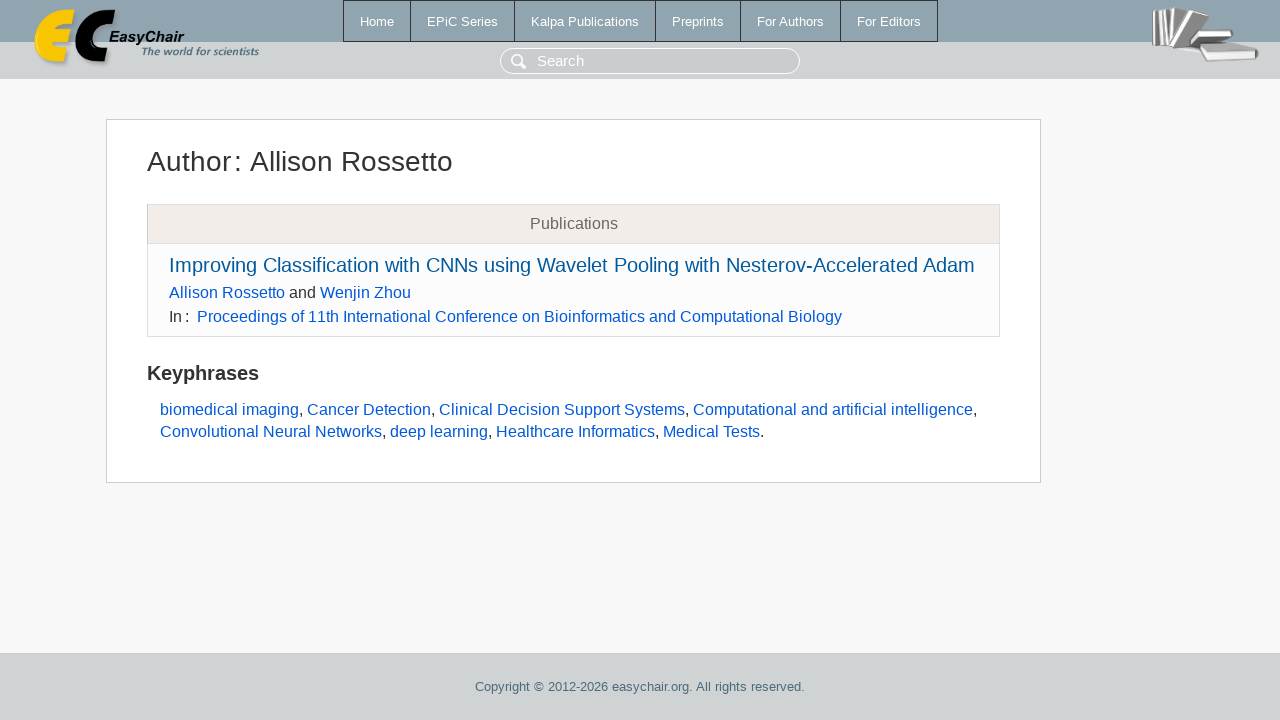

--- FILE ---
content_type: text/html; charset=UTF-8
request_url: https://login.easychair.org/publications/author/b9Rs
body_size: 1223
content:
<!DOCTYPE html>
<html lang='en-US'><head><meta content='text/html; charset=UTF-8' http-equiv='Content-Type'/><title>Author: Allison Rossetto</title><link href='/images/favicon.ico' rel='icon' type='image/jpeg'/><link href='/css/cool.css?version=532' rel='StyleSheet' type='text/css'/><link href='/css/publications.css?version=532' rel='StyleSheet' type='text/css'/><script src='/js/easy.js?version=532'></script><script src='/publications/pubs.js?version=532'></script></head><body class="pubs"><table class="page"><tr style="height:1%"><td><div class="menu"><table class="menutable"><tr><td><a class="mainmenu" href="/publications/" id="t:HOME">Home</a></td><td><a class="mainmenu" href="/publications/EPiC" id="t:EPIC">EPiC Series</a></td><td><a class="mainmenu" href="/publications/Kalpa" id="t:KALPA">Kalpa Publications</a></td><td><a class="mainmenu" href="/publications/preprints" id="t:PREPRINTS">Preprints</a></td><td><a class="mainmenu" href="/publications/for_authors" id="t:FOR_AUTHORS">For Authors</a></td><td><a class="mainmenu" href="/publications/for_editors" id="t:FOR_EDITORS">For Editors</a></td></tr></table></div><div class="search_row"><form onsubmit="alert('Search is temporarily unavailable');return false;"><input id="search-input" name="query" placeholder="Search" type="text"/></form></div><div id="logo"><a href="/"><img class="logonew_alignment" src="/images/logoECpubs.png"/></a></div><div id="books"><img class="books_alignment" src="/images/books.png"/></div></td></tr><tr style="height:99%"><td class="ltgray"><div id="mainColumn"><table id="content_table"><tr><td style="vertical-align:top;width:99%"><div class="abstractBox"><h1>Author<span class="lr_margin">:</span>Allison Rossetto</h1><table class="epic_table top_margin"><thead><tr><th>Publications</th></tr></thead><tbody><tr><td><div class="title"><a href="/publications/paper/6Mbb">Improving Classification with CNNs using Wavelet Pooling with Nesterov-Accelerated Adam</a></div><div class="authors"><a href="/publications/author/b9Rs">Allison Rossetto</a> and <a href="/publications/author/tWWN">Wenjin Zhou</a></div><div class="volume">In<span class="lr_margin">:</span><a href="/publications/volume/BiCOB_2019">Proceedings of 11th International Conference on Bioinformatics and Computational Biology</a></div></td></tr></tbody></table><h3>Keyphrases</h3><p><a href="/publications/keyword/JxGQ">biomedical imaging</a>, <a href="/publications/keyword/SXzD">Cancer Detection</a>, <a href="/publications/keyword/dlNp">Clinical Decision Support Systems</a>, <a href="/publications/keyword/RpZw">Computational and artificial intelligence</a>, <a href="/publications/keyword/gHkm">Convolutional Neural Networks</a>, <a href="/publications/keyword/gcfk">deep learning</a>, <a href="/publications/keyword/G2tb">Healthcare Informatics</a>, <a href="/publications/keyword/84Rn">Medical Tests</a>.</p></div></td></tr></table></div></td></tr><tr><td class="footer">Copyright © 2012-2026 easychair.org. All rights reserved.</td></tr></table></body></html>